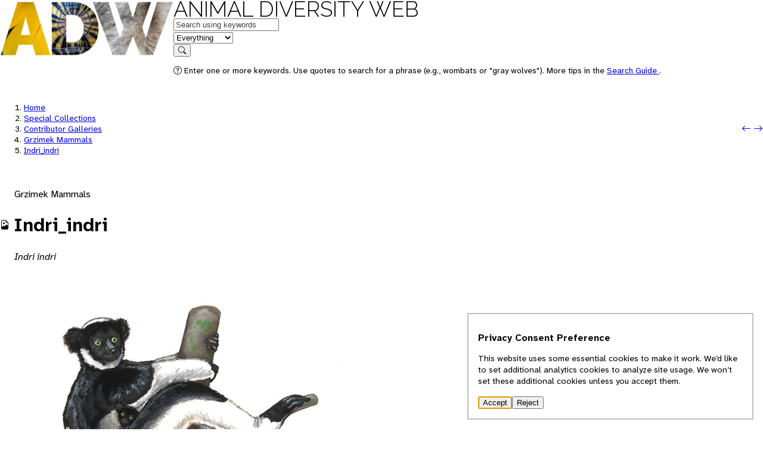

--- FILE ---
content_type: text/html; charset=UTF-8
request_url: https://animaldiversity.org/collections/contributors/Grzimek_mammals/Indriidae/Indri_indri/
body_size: 4274
content:
<!DOCTYPE html>
<html data-gtag="G-0ZHSR6DBVK" lang="en">
 <head>
  <meta charset="utf-8"/>
  <meta content="width=device-width, initial-scale=1.0" name="viewport"/>
  <title>
   Indri_indri | Animal Diversity Web
  </title>
  <!-- <link rel="icon" href="data:image/svg+xml,<svg xmlns=%22http://www.w3.org/2000/svg%22 viewBox=%220 0 100 100%22><text y=%22.9em%22 font-size=%2290%22>🎯</text></svg>"> -->
  <link href="https://animaldiversity.org" rel="preconnect"/>
  <link href="/favicon.ico" rel="shortcut icon"/>
  <!-- the props -->
  <link href="/static/open-props.min.css" rel="stylesheet">
   <link href="/static/normalize.min.css" rel="stylesheet"/>
   <link href="/static/buttons.min.css" rel="stylesheet"/>
   <link href="/static/bootstrap-icons.css" rel="stylesheet"/>
   <link href="/static/style.css" rel="stylesheet"/>
  </link>
 </head>
 <body data-feature="PICTURES" data-referrer="default">
  <header>
   <div class="viewport-container">
    <div class="header-container">
     <a aria-hidden="true" class="invisible" href="/" tabindex="-1">
      <img alt="" height="96.0" src="/static/logo/sm/Raleway-Black.png" style="" width="291.0"/>
     </a>
     <nav>
      <div class="logo">
       <a class="home raleway-regular" href="/">
        Animal Diversity Web
       </a>
      </div>
      <form action="/search/" method="GET">
       <div>
        <div class="shadow" data-field="q">
         <label class="visually-hidden" for="q">
          Keywords
         </label>
         <input autocomplete="on" id="q" name="q" placeholder="Search using keywords" type="text" value=""/>
        </div>
        <div class="shadow border-left" data-field="feature">
         <label class="visually-hidden" for="feature">
          in feature
         </label>
         <select autocomplete="on" id="feature" name="feature">
          <option selected="" value="EVERYTHING">
           Everything
          </option>
          <option value="INFORMATION">
           Information
          </option>
          <option value="PICTURES">
           Pictures
          </option>
          <option value="SPECIMENS">
           Specimens
          </option>
          <option value="SOUNDS">
           Sounds
          </option>
          <option value="MAPS">
           Maps
          </option>
          <option value="TOPICS">
           Topics
          </option>
          <option value="CLASSIFICATION">
           Classification
          </option>
         </select>
        </div>
        <div data-field="submit">
         <button type="submit">
          <i class="bi bi-search">
          </i>
          <span class="visually-hidden">
           Search
          </span>
         </button>
        </div>
       </div>
       <div>
        <p class="help">
         <i class="bi bi-question-circle">
         </i>
         Enter one or more keywords. Use quotes to search for a phrase (e.g., wombats or "gray wolves"). More tips in the
         <a href="/search_guide/">
          Search Guide
         </a>
         .
        </p>
       </div>
      </form>
     </nav>
    </div>
   </div>
  </header>
  <main>
   <div class="viewport-container">
    <div class="heading stack">
     <div class="context" data-referrer="default" hidden="">
      <nav class="breadcrumbs">
       <ol>
        <li>
         <a href="/">
          Home
         </a>
        </li>
        <li>
         <a href="/collections/">
          Special Collections
         </a>
        </li>
        <li>
         <a href="/collections/contributors/">
          Contributor Galleries
         </a>
        </li>
        <li>
         <a href="/collections/contributors/Grzimek_mammals/?start=375">
          Grzimek Mammals
         </a>
        </li>
        <li class="active">
         <a href="/collections/contributors/Grzimek_mammals/Indriidae/Indri_indri/">
          Indri_indri
         </a>
        </li>
       </ol>
      </nav>
      <nav class="context-navigation">
       <a class="btn" href="/collections/contributors/Grzimek_mammals/Ziphiidae/Indopacetus_pacificus/">
        <i class="bi bi-arrow-left">
        </i>
        <span class="visually-hidden">
         Previous: Indopacetus_pacificus
        </span>
       </a>
       <a class="btn" href="/collections/contributors/Grzimek_mammals/Indriidae/v12_id74_con_locomot/">
        <span class="visually-hidden">
         Next: v12_id74_con_locomot
        </span>
        <i class="bi bi-arrow-right">
        </i>
       </a>
      </nav>
     </div>
     <div class="context" data-referrer="Indri_indri" hidden="">
      <nav class="breadcrumbs">
       <ol>
        <li>
         <a href="/">
          Home
         </a>
        </li>
        <li>
         <a href="/accounts/Animalia/">
          Animalia
         </a>
        </li>
        <li>
         <a href="/accounts/Indri_indri/pictures/">
          Indri indri
         </a>
        </li>
        <li class="active">
         <a href="/collections/contributors/Grzimek_mammals/Indriidae/Indri_indri/">
          Indri_indri
         </a>
        </li>
       </ol>
      </nav>
      <nav class="context-navigation">
       <button disabled="">
        <i class="bi bi-arrow-left">
        </i>
       </button>
       <a class="btn" href="/collections/contributors/christopher_jameson/indri_indri1/">
        <span class="visually-hidden">
         Next: indri_indri1
        </span>
        <i class="bi bi-arrow-right">
        </i>
       </a>
      </nav>
     </div>
     <div class="context" data-referrer="Animalia" hidden="">
      <nav class="breadcrumbs">
       <ol>
        <li>
         <a href="/">
          Home
         </a>
        </li>
        <li>
         <a href="/accounts/Animalia/pictures/?start=11205">
          Animalia
         </a>
        </li>
        <li class="active">
         <a href="/collections/contributors/Grzimek_mammals/Indriidae/Indri_indri/">
          Indri_indri
         </a>
        </li>
       </ol>
      </nav>
      <nav class="context-navigation">
       <a class="btn" href="/collections/contributors/james_harding/Indotestudo_forstenii/">
        <i class="bi bi-arrow-left">
        </i>
        <span class="visually-hidden">
         Previous: Indotestudo_forstenii
        </span>
       </a>
       <a class="btn" href="/collections/contributors/christopher_jameson/indri_indri1/">
        <span class="visually-hidden">
         Next: indri_indri1
        </span>
        <i class="bi bi-arrow-right">
        </i>
       </a>
      </nav>
     </div>
     <div class="context" data-referrer="Eumetazoa" hidden="">
      <nav class="breadcrumbs">
       <ol>
        <li>
         <a href="/">
          Home
         </a>
        </li>
        <li>
         <a href="/accounts/Animalia/">
          Animalia
         </a>
        </li>
        <li>
         <a href="/accounts/Eumetazoa/pictures/?start=11190">
          Eumetazoa
         </a>
        </li>
        <li class="active">
         <a href="/collections/contributors/Grzimek_mammals/Indriidae/Indri_indri/">
          Indri_indri
         </a>
        </li>
       </ol>
      </nav>
      <nav class="context-navigation">
       <a class="btn" href="/collections/contributors/james_harding/Indotestudo_forstenii/">
        <i class="bi bi-arrow-left">
        </i>
        <span class="visually-hidden">
         Previous: Indotestudo_forstenii
        </span>
       </a>
       <a class="btn" href="/collections/contributors/christopher_jameson/indri_indri1/">
        <span class="visually-hidden">
         Next: indri_indri1
        </span>
        <i class="bi bi-arrow-right">
        </i>
       </a>
      </nav>
     </div>
     <div class="context" data-referrer="Bilateria" hidden="">
      <nav class="breadcrumbs">
       <ol>
        <li>
         <a href="/">
          Home
         </a>
        </li>
        <li>
         <a href="/accounts/Animalia/">
          Animalia
         </a>
        </li>
        <li>
         <a href="/accounts/Bilateria/pictures/?start=11100">
          Bilateria
         </a>
        </li>
        <li class="active">
         <a href="/collections/contributors/Grzimek_mammals/Indriidae/Indri_indri/">
          Indri_indri
         </a>
        </li>
       </ol>
      </nav>
      <nav class="context-navigation">
       <a class="btn" href="/collections/contributors/james_harding/Indotestudo_forstenii/">
        <i class="bi bi-arrow-left">
        </i>
        <span class="visually-hidden">
         Previous: Indotestudo_forstenii
        </span>
       </a>
       <a class="btn" href="/collections/contributors/christopher_jameson/indri_indri1/">
        <span class="visually-hidden">
         Next: indri_indri1
        </span>
        <i class="bi bi-arrow-right">
        </i>
       </a>
      </nav>
     </div>
     <div class="context" data-referrer="Deuterostomia" hidden="">
      <nav class="breadcrumbs">
       <ol>
        <li>
         <a href="/">
          Home
         </a>
        </li>
        <li>
         <a href="/accounts/Animalia/">
          Animalia
         </a>
        </li>
        <li>
         <a href="/accounts/Deuterostomia/pictures/?start=7335">
          Deuterostomia
         </a>
        </li>
        <li class="active">
         <a href="/collections/contributors/Grzimek_mammals/Indriidae/Indri_indri/">
          Indri_indri
         </a>
        </li>
       </ol>
      </nav>
      <nav class="context-navigation">
       <a class="btn" href="/collections/contributors/james_harding/Indotestudo_forstenii/">
        <i class="bi bi-arrow-left">
        </i>
        <span class="visually-hidden">
         Previous: Indotestudo_forstenii
        </span>
       </a>
       <a class="btn" href="/collections/contributors/christopher_jameson/indri_indri1/">
        <span class="visually-hidden">
         Next: indri_indri1
        </span>
        <i class="bi bi-arrow-right">
        </i>
       </a>
      </nav>
     </div>
     <div class="context" data-referrer="Chordata" hidden="">
      <nav class="breadcrumbs">
       <ol>
        <li>
         <a href="/">
          Home
         </a>
        </li>
        <li>
         <a href="/accounts/Animalia/">
          Animalia
         </a>
        </li>
        <li>
         <a href="/accounts/Chordata/pictures/?start=7275">
          Chordata
         </a>
        </li>
        <li class="active">
         <a href="/collections/contributors/Grzimek_mammals/Indriidae/Indri_indri/">
          Indri_indri
         </a>
        </li>
       </ol>
      </nav>
      <nav class="context-navigation">
       <a class="btn" href="/collections/contributors/james_harding/Indotestudo_forstenii/">
        <i class="bi bi-arrow-left">
        </i>
        <span class="visually-hidden">
         Previous: Indotestudo_forstenii
        </span>
       </a>
       <a class="btn" href="/collections/contributors/christopher_jameson/indri_indri1/">
        <span class="visually-hidden">
         Next: indri_indri1
        </span>
        <i class="bi bi-arrow-right">
        </i>
       </a>
      </nav>
     </div>
     <div class="context" data-referrer="Craniata" hidden="">
      <nav class="breadcrumbs">
       <ol>
        <li>
         <a href="/">
          Home
         </a>
        </li>
        <li>
         <a href="/accounts/Animalia/">
          Animalia
         </a>
        </li>
        <li>
         <a href="/accounts/Craniata/pictures/?start=7260">
          Craniata
         </a>
        </li>
        <li class="active">
         <a href="/collections/contributors/Grzimek_mammals/Indriidae/Indri_indri/">
          Indri_indri
         </a>
        </li>
       </ol>
      </nav>
      <nav class="context-navigation">
       <a class="btn" href="/collections/contributors/james_harding/Indotestudo_forstenii/">
        <i class="bi bi-arrow-left">
        </i>
        <span class="visually-hidden">
         Previous: Indotestudo_forstenii
        </span>
       </a>
       <a class="btn" href="/collections/contributors/christopher_jameson/indri_indri1/">
        <span class="visually-hidden">
         Next: indri_indri1
        </span>
        <i class="bi bi-arrow-right">
        </i>
       </a>
      </nav>
     </div>
     <div class="context" data-referrer="Vertebrata" hidden="">
      <nav class="breadcrumbs">
       <ol>
        <li>
         <a href="/">
          Home
         </a>
        </li>
        <li>
         <a href="/accounts/Animalia/">
          Animalia
         </a>
        </li>
        <li>
         <a href="/accounts/Vertebrata/pictures/?start=7245">
          Vertebrata
         </a>
        </li>
        <li class="active">
         <a href="/collections/contributors/Grzimek_mammals/Indriidae/Indri_indri/">
          Indri_indri
         </a>
        </li>
       </ol>
      </nav>
      <nav class="context-navigation">
       <a class="btn" href="/collections/contributors/james_harding/Indotestudo_forstenii/">
        <i class="bi bi-arrow-left">
        </i>
        <span class="visually-hidden">
         Previous: Indotestudo_forstenii
        </span>
       </a>
       <a class="btn" href="/collections/contributors/christopher_jameson/indri_indri1/">
        <span class="visually-hidden">
         Next: indri_indri1
        </span>
        <i class="bi bi-arrow-right">
        </i>
       </a>
      </nav>
     </div>
     <div class="context" data-referrer="Gnathostomata" hidden="">
      <nav class="breadcrumbs">
       <ol>
        <li>
         <a href="/">
          Home
         </a>
        </li>
        <li>
         <a href="/accounts/Animalia/">
          Animalia
         </a>
        </li>
        <li>
         <a href="/accounts/Gnathostomata/pictures/?start=7245">
          Gnathostomata
         </a>
        </li>
        <li class="active">
         <a href="/collections/contributors/Grzimek_mammals/Indriidae/Indri_indri/">
          Indri_indri
         </a>
        </li>
       </ol>
      </nav>
      <nav class="context-navigation">
       <a class="btn" href="/collections/contributors/james_harding/Indotestudo_forstenii/">
        <i class="bi bi-arrow-left">
        </i>
        <span class="visually-hidden">
         Previous: Indotestudo_forstenii
        </span>
       </a>
       <a class="btn" href="/collections/contributors/christopher_jameson/indri_indri1/">
        <span class="visually-hidden">
         Next: indri_indri1
        </span>
        <i class="bi bi-arrow-right">
        </i>
       </a>
      </nav>
     </div>
     <div class="context" data-referrer="Euteleostomi" hidden="">
      <nav class="breadcrumbs">
       <ol>
        <li>
         <a href="/">
          Home
         </a>
        </li>
        <li>
         <a href="/accounts/Animalia/">
          Animalia
         </a>
        </li>
        <li>
         <a href="/accounts/Euteleostomi/pictures/?start=7200">
          Euteleostomi
         </a>
        </li>
        <li class="active">
         <a href="/collections/contributors/Grzimek_mammals/Indriidae/Indri_indri/">
          Indri_indri
         </a>
        </li>
       </ol>
      </nav>
      <nav class="context-navigation">
       <a class="btn" href="/collections/contributors/james_harding/Indotestudo_forstenii/">
        <i class="bi bi-arrow-left">
        </i>
        <span class="visually-hidden">
         Previous: Indotestudo_forstenii
        </span>
       </a>
       <a class="btn" href="/collections/contributors/christopher_jameson/indri_indri1/">
        <span class="visually-hidden">
         Next: indri_indri1
        </span>
        <i class="bi bi-arrow-right">
        </i>
       </a>
      </nav>
     </div>
     <div class="context" data-referrer="Sarcopterygii" hidden="">
      <nav class="breadcrumbs">
       <ol>
        <li>
         <a href="/">
          Home
         </a>
        </li>
        <li>
         <a href="/accounts/Animalia/">
          Animalia
         </a>
        </li>
        <li>
         <a href="/accounts/Sarcopterygii/pictures/?start=6645">
          Sarcopterygii
         </a>
        </li>
        <li class="active">
         <a href="/collections/contributors/Grzimek_mammals/Indriidae/Indri_indri/">
          Indri_indri
         </a>
        </li>
       </ol>
      </nav>
      <nav class="context-navigation">
       <a class="btn" href="/collections/contributors/james_harding/Indotestudo_forstenii/">
        <i class="bi bi-arrow-left">
        </i>
        <span class="visually-hidden">
         Previous: Indotestudo_forstenii
        </span>
       </a>
       <a class="btn" href="/collections/contributors/christopher_jameson/indri_indri1/">
        <span class="visually-hidden">
         Next: indri_indri1
        </span>
        <i class="bi bi-arrow-right">
        </i>
       </a>
      </nav>
     </div>
     <div class="context" data-referrer="Tetrapoda" hidden="">
      <nav class="breadcrumbs">
       <ol>
        <li>
         <a href="/">
          Home
         </a>
        </li>
        <li>
         <a href="/accounts/Animalia/">
          Animalia
         </a>
        </li>
        <li>
         <a href="/accounts/Tetrapoda/pictures/?start=6645">
          Tetrapoda
         </a>
        </li>
        <li class="active">
         <a href="/collections/contributors/Grzimek_mammals/Indriidae/Indri_indri/">
          Indri_indri
         </a>
        </li>
       </ol>
      </nav>
      <nav class="context-navigation">
       <a class="btn" href="/collections/contributors/james_harding/Indotestudo_forstenii/">
        <i class="bi bi-arrow-left">
        </i>
        <span class="visually-hidden">
         Previous: Indotestudo_forstenii
        </span>
       </a>
       <a class="btn" href="/collections/contributors/christopher_jameson/indri_indri1/">
        <span class="visually-hidden">
         Next: indri_indri1
        </span>
        <i class="bi bi-arrow-right">
        </i>
       </a>
      </nav>
     </div>
     <div class="context" data-referrer="Amniota" hidden="">
      <nav class="breadcrumbs">
       <ol>
        <li>
         <a href="/">
          Home
         </a>
        </li>
        <li>
         <a href="/accounts/Animalia/">
          Animalia
         </a>
        </li>
        <li>
         <a href="/accounts/Amniota/pictures/?start=6315">
          Amniota
         </a>
        </li>
        <li class="active">
         <a href="/collections/contributors/Grzimek_mammals/Indriidae/Indri_indri/">
          Indri_indri
         </a>
        </li>
       </ol>
      </nav>
      <nav class="context-navigation">
       <a class="btn" href="/collections/contributors/james_harding/Indotestudo_forstenii/">
        <i class="bi bi-arrow-left">
        </i>
        <span class="visually-hidden">
         Previous: Indotestudo_forstenii
        </span>
       </a>
       <a class="btn" href="/collections/contributors/christopher_jameson/indri_indri1/">
        <span class="visually-hidden">
         Next: indri_indri1
        </span>
        <i class="bi bi-arrow-right">
        </i>
       </a>
      </nav>
     </div>
     <div class="context" data-referrer="Synapsida" hidden="">
      <nav class="breadcrumbs">
       <ol>
        <li>
         <a href="/">
          Home
         </a>
        </li>
        <li>
         <a href="/accounts/Animalia/">
          Animalia
         </a>
        </li>
        <li>
         <a href="/accounts/Synapsida/pictures/?start=1815">
          Synapsida
         </a>
        </li>
        <li class="active">
         <a href="/collections/contributors/Grzimek_mammals/Indriidae/Indri_indri/">
          Indri_indri
         </a>
        </li>
       </ol>
      </nav>
      <nav class="context-navigation">
       <a class="btn" href="/collections/contributors/Grzimek_mammals/Ziphiidae/Indopacetus_pacificus/">
        <i class="bi bi-arrow-left">
        </i>
        <span class="visually-hidden">
         Previous: Indopacetus_pacificus
        </span>
       </a>
       <a class="btn" href="/collections/contributors/christopher_jameson/indri_indri1/">
        <span class="visually-hidden">
         Next: indri_indri1
        </span>
        <i class="bi bi-arrow-right">
        </i>
       </a>
      </nav>
     </div>
     <div class="context" data-referrer="Mammalia" hidden="">
      <nav class="breadcrumbs">
       <ol>
        <li>
         <a href="/">
          Home
         </a>
        </li>
        <li>
         <a href="/accounts/Animalia/">
          Animalia
         </a>
        </li>
        <li>
         <a href="/accounts/Mammalia/pictures/?start=1815">
          Mammalia
         </a>
        </li>
        <li class="active">
         <a href="/collections/contributors/Grzimek_mammals/Indriidae/Indri_indri/">
          Indri_indri
         </a>
        </li>
       </ol>
      </nav>
      <nav class="context-navigation">
       <a class="btn" href="/collections/contributors/Grzimek_mammals/Ziphiidae/Indopacetus_pacificus/">
        <i class="bi bi-arrow-left">
        </i>
        <span class="visually-hidden">
         Previous: Indopacetus_pacificus
        </span>
       </a>
       <a class="btn" href="/collections/contributors/christopher_jameson/indri_indri1/">
        <span class="visually-hidden">
         Next: indri_indri1
        </span>
        <i class="bi bi-arrow-right">
        </i>
       </a>
      </nav>
     </div>
     <div class="context" data-referrer="Theria" hidden="">
      <nav class="breadcrumbs">
       <ol>
        <li>
         <a href="/">
          Home
         </a>
        </li>
        <li>
         <a href="/accounts/Animalia/">
          Animalia
         </a>
        </li>
        <li>
         <a href="/accounts/Theria/pictures/?start=1815">
          Theria
         </a>
        </li>
        <li class="active">
         <a href="/collections/contributors/Grzimek_mammals/Indriidae/Indri_indri/">
          Indri_indri
         </a>
        </li>
       </ol>
      </nav>
      <nav class="context-navigation">
       <a class="btn" href="/collections/contributors/Grzimek_mammals/Ziphiidae/Indopacetus_pacificus/">
        <i class="bi bi-arrow-left">
        </i>
        <span class="visually-hidden">
         Previous: Indopacetus_pacificus
        </span>
       </a>
       <a class="btn" href="/collections/contributors/christopher_jameson/indri_indri1/">
        <span class="visually-hidden">
         Next: indri_indri1
        </span>
        <i class="bi bi-arrow-right">
        </i>
       </a>
      </nav>
     </div>
     <div class="context" data-referrer="Eutheria" hidden="">
      <nav class="breadcrumbs">
       <ol>
        <li>
         <a href="/">
          Home
         </a>
        </li>
        <li>
         <a href="/accounts/Animalia/">
          Animalia
         </a>
        </li>
        <li>
         <a href="/accounts/Eutheria/pictures/?start=1710">
          Eutheria
         </a>
        </li>
        <li class="active">
         <a href="/collections/contributors/Grzimek_mammals/Indriidae/Indri_indri/">
          Indri_indri
         </a>
        </li>
       </ol>
      </nav>
      <nav class="context-navigation">
       <a class="btn" href="/collections/contributors/Grzimek_mammals/Ziphiidae/Indopacetus_pacificus/">
        <i class="bi bi-arrow-left">
        </i>
        <span class="visually-hidden">
         Previous: Indopacetus_pacificus
        </span>
       </a>
       <a class="btn" href="/collections/contributors/christopher_jameson/indri_indri1/">
        <span class="visually-hidden">
         Next: indri_indri1
        </span>
        <i class="bi bi-arrow-right">
        </i>
       </a>
      </nav>
     </div>
     <div class="context" data-referrer="Primates" hidden="">
      <nav class="breadcrumbs">
       <ol>
        <li>
         <a href="/">
          Home
         </a>
        </li>
        <li>
         <a href="/accounts/Animalia/">
          Animalia
         </a>
        </li>
        <li>
         <a href="/accounts/Primates/pictures/?start=165">
          Primates
         </a>
        </li>
        <li class="active">
         <a href="/collections/contributors/Grzimek_mammals/Indriidae/Indri_indri/">
          Indri_indri
         </a>
        </li>
       </ol>
      </nav>
      <nav class="context-navigation">
       <a class="btn" href="/collections/contributors/Grzimek_mammals/Hylobatiae/Hylobates_pileatus/">
        <i class="bi bi-arrow-left">
        </i>
        <span class="visually-hidden">
         Previous: Hylobates_pileatus
        </span>
       </a>
       <a class="btn" href="/collections/contributors/christopher_jameson/indri_indri1/">
        <span class="visually-hidden">
         Next: indri_indri1
        </span>
        <i class="bi bi-arrow-right">
        </i>
       </a>
      </nav>
     </div>
     <div class="context" data-referrer="Strepsirrhini" hidden="">
      <nav class="breadcrumbs">
       <ol>
        <li>
         <a href="/">
          Home
         </a>
        </li>
        <li>
         <a href="/accounts/Animalia/">
          Animalia
         </a>
        </li>
        <li>
         <a href="/accounts/Strepsirrhini/pictures/?start=30">
          Strepsirrhini
         </a>
        </li>
        <li class="active">
         <a href="/collections/contributors/Grzimek_mammals/Indriidae/Indri_indri/">
          Indri_indri
         </a>
        </li>
       </ol>
      </nav>
      <nav class="context-navigation">
       <a class="btn" href="/collections/contributors/christopher_jameson/hapalemur_aureus3/">
        <i class="bi bi-arrow-left">
        </i>
        <span class="visually-hidden">
         Previous: hapalemur_aureus3
        </span>
       </a>
       <a class="btn" href="/collections/contributors/christopher_jameson/indri_indri1/">
        <span class="visually-hidden">
         Next: indri_indri1
        </span>
        <i class="bi bi-arrow-right">
        </i>
       </a>
      </nav>
     </div>
     <div class="context" data-referrer="Lemuriformes" hidden="">
      <nav class="breadcrumbs">
       <ol>
        <li>
         <a href="/">
          Home
         </a>
        </li>
        <li>
         <a href="/accounts/Animalia/">
          Animalia
         </a>
        </li>
        <li>
         <a href="/accounts/Lemuriformes/pictures/?start=15">
          Lemuriformes
         </a>
        </li>
        <li class="active">
         <a href="/collections/contributors/Grzimek_mammals/Indriidae/Indri_indri/">
          Indri_indri
         </a>
        </li>
       </ol>
      </nav>
      <nav class="context-navigation">
       <a class="btn" href="/collections/contributors/christopher_jameson/hapalemur_aureus3/">
        <i class="bi bi-arrow-left">
        </i>
        <span class="visually-hidden">
         Previous: hapalemur_aureus3
        </span>
       </a>
       <a class="btn" href="/collections/contributors/christopher_jameson/indri_indri1/">
        <span class="visually-hidden">
         Next: indri_indri1
        </span>
        <i class="bi bi-arrow-right">
        </i>
       </a>
      </nav>
     </div>
     <div class="context" data-referrer="Lemuroidea" hidden="">
      <nav class="breadcrumbs">
       <ol>
        <li>
         <a href="/">
          Home
         </a>
        </li>
        <li>
         <a href="/accounts/Animalia/">
          Animalia
         </a>
        </li>
        <li>
         <a href="/accounts/Lemuroidea/pictures/?start=15">
          Lemuroidea
         </a>
        </li>
        <li class="active">
         <a href="/collections/contributors/Grzimek_mammals/Indriidae/Indri_indri/">
          Indri_indri
         </a>
        </li>
       </ol>
      </nav>
      <nav class="context-navigation">
       <a class="btn" href="/collections/contributors/christopher_jameson/hapalemur_aureus3/">
        <i class="bi bi-arrow-left">
        </i>
        <span class="visually-hidden">
         Previous: hapalemur_aureus3
        </span>
       </a>
       <a class="btn" href="/collections/contributors/christopher_jameson/indri_indri1/">
        <span class="visually-hidden">
         Next: indri_indri1
        </span>
        <i class="bi bi-arrow-right">
        </i>
       </a>
      </nav>
     </div>
     <div class="context" data-referrer="Indriidae" hidden="">
      <nav class="breadcrumbs">
       <ol>
        <li>
         <a href="/">
          Home
         </a>
        </li>
        <li>
         <a href="/accounts/Animalia/">
          Animalia
         </a>
        </li>
        <li>
         <a href="/accounts/Indriidae/pictures/">
          Indriidae
         </a>
        </li>
        <li class="active">
         <a href="/collections/contributors/Grzimek_mammals/Indriidae/Indri_indri/">
          Indri_indri
         </a>
        </li>
       </ol>
      </nav>
      <nav class="context-navigation">
       <a class="btn" href="/collections/contributors/christopher_jameson/avahi_laniger1/">
        <i class="bi bi-arrow-left">
        </i>
        <span class="visually-hidden">
         Previous: avahi_laniger1
        </span>
       </a>
       <a class="btn" href="/collections/contributors/christopher_jameson/indri_indri1/">
        <span class="visually-hidden">
         Next: indri_indri1
        </span>
        <i class="bi bi-arrow-right">
        </i>
       </a>
      </nav>
     </div>
     <div class="context" data-referrer="Indri" hidden="">
      <nav class="breadcrumbs">
       <ol>
        <li>
         <a href="/">
          Home
         </a>
        </li>
        <li>
         <a href="/accounts/Animalia/">
          Animalia
         </a>
        </li>
        <li>
         <a href="/accounts/Indri/pictures/">
          Indri
         </a>
        </li>
        <li class="active">
         <a href="/collections/contributors/Grzimek_mammals/Indriidae/Indri_indri/">
          Indri_indri
         </a>
        </li>
       </ol>
      </nav>
      <nav class="context-navigation">
       <button disabled="">
        <i class="bi bi-arrow-left">
        </i>
       </button>
       <a class="btn" href="/collections/contributors/christopher_jameson/indri_indri1/">
        <span class="visually-hidden">
         Next: indri_indri1
        </span>
        <i class="bi bi-arrow-right">
        </i>
       </a>
      </nav>
     </div>
     <div class="context" data-referrer="search" hidden="">
      <nav class="breadcrumbs">
       <ol>
        <li>
         <a href="/">
          ADW
         </a>
        </li>
        <li>
         <a href="/search/">
          Search
         </a>
        </li>
        <li class="active">
         <a href="/collections/contributors/Grzimek_mammals/Indriidae/Indri_indri/">
          Indri_indri
         </a>
        </li>
       </ol>
      </nav>
      <nav class="context-navigation">
       <a class="btn" data-action="go-previous" hidden="" href="">
        <i class="bi bi-arrow-left">
        </i>
        <span class="visually-hidden">
        </span>
       </a>
       <button data-action="no-previous" disabled="" hidden="">
        <i class="bi bi-arrow-left">
        </i>
       </button>
       <a class="btn" data-action="go-next" hidden="" href="">
        <span class="visually-hidden">
        </span>
        <i class="bi bi-arrow-right">
        </i>
       </a>
       <button data-action="no-next" disabled="" hidden="">
        <i class="bi bi-arrow-right">
        </i>
       </button>
      </nav>
     </div>
     <hgroup class="badged">
      <i class="bi bi-file-earmark-image">
      </i>
      <div>
       <p class="header--rank">
        Grzimek Mammals
       </p>
       <h1>
        Indri_indri
       </h1>
       <p class="header--about">
        <span class="rank--Species">
         Indri indri
        </span>
       </p>
      </div>
     </hgroup>
    </div>
    <article class="stack" xmlns:my="urn:my">
     <figure>
      <img height="480" src="/collections/contributors/Grzimek_mammals/Indriidae/Indri_indri/medium.jpg" width="531"/>
      <figcaption>
      </figcaption>
     </figure>
     <h2>
      About this image
     </h2>
     <dl>
      <div>
       <dt>
        Identification
       </dt>
       <dd data-status="FOUND">
        <a class="taxon-link rank--Species" href="/accounts/Indri_indri/">
         Indri indri
        </a>
        (indri)
       </dd>
      </div>
      <div>
       <dt>
        Contributors
       </dt>
       <dd>
        Michigan Science Art
        <br/>
        <a class="mb-1 d-flex text-small gap-1" href="/search?q=copyright holder::Michigan Science Art&amp;f=PICTURES">
         <i class="bi bi-arrow-return-right">
         </i>
         copyright holder
        </a>
       </dd>
      </div>
      <div>
       <dt>
        Subjects
       </dt>
       <dd class="metadata--subjects">
        <span class="seperator text-secondary">
         Subject
        </span>
        <span class="text-body">
         Live Animal
        </span>
       </dd>
       <dd class="metadata--subjects">
        <span class="seperator text-secondary">
         Type
        </span>
        <span class="text-body">
         Illustration
        </span>
       </dd>
       <dd class="metadata--subjects">
        <span class="seperator text-secondary">
         Life Stages and Gender
        </span>
        <span class="text-body">
         adult/sexually mature
        </span>
       </dd>
       <dd class="metadata--subjects">
        <span class="seperator text-secondary">
         Life Stages and Gender
        </span>
        <span class="text-body">
         juvenile
        </span>
       </dd>
       <dd class="metadata--subjects">
        <span class="seperator text-secondary">
         Anatomy
        </span>
        <span class="seperator text-secondary">
         coloration/patterning
        </span>
        <span class="text-body">
         disruptive coloration (spots/stripes)
        </span>
       </dd>
      </div>
     </dl>
     <div class="stack">
      <h2>
       Conditions of use
      </h2>
      <p>
       <p>
        This media file may not be downloaded and used for any purpose without permission
            of the copyright holder.
       </p>
      </p>
     </div>
    </article>
   </div>
   <div class="document-info">
    <p data-slot="citation" xmlns:my="urn:my">
     To cite this page: , . 2004. "Indri_indri.jpg" (On-line), Animal Diversity Web. Accessed
     <span data-slot="accessed-date">
      {%B %d, %Y}
     </span>
     at https://animaldiversity.org/collections/contributors/Grzimek_mammals/Indriidae/Indri_indri/
    </p>
    <p>
     Last updated: 2004-22-16
           / Generated: 2025-09-15 01:55
    </p>
   </div>
  </main>
  <footer class="footer">
   <div class="viewport-container">
    <div class="footer__content">
     <section>
      <h2>
       University of Michigan
      </h2>
      <ul>
       <li>
        <a href="https://umich.edu">
         University of Michigan
        </a>
       </li>
       <li>
        <a href="https://lsa.umich.edu">
         U-M Museum of Zoology
        </a>
       </li>
       <li>
        <a href="https://lsa.umich.edu/eeb/">
         U-M Ecology and Evolutionary Biology
        </a>
       </li>
      </ul>
     </section>
     <section>
      <h2>
       Animal Diversity Web
      </h2>
      <ul>
       <li>
        <a href="/accounts/Animalia/">
         Browse Animalia
        </a>
       </li>
       <li>
        <a href="/about/">
         About Us
        </a>
       </li>
       <li>
        <a href="/animal_names/">
         About Animal Names
        </a>
       </li>
       <li>
        <a href="/teach/">
         Educational Resources
        </a>
       </li>
       <li>
        <a href="/collections/">
         Special Collections
        </a>
       </li>
       <li>
        <a href="/glossary/">
         Glossary
        </a>
       </li>
       <li>
        <a href="https://animaldiversity.ummz.umich.edu/quaardvark/">
         Quaardvark: Explore Data
        </a>
       </li>
       <li>
        <a href="/accessibility/">
         Accessibility
        </a>
       </li>
       <li>
        <a href="/privacy-statement/">
         Privacy Statement
        </a>
       </li>
       <!-- <li>
            <a href="https://umich.edu/about/privacy">Privacy Statement</a>
          </li> -->
      </ul>
     </section>
     <section class="footer__disclaimer">
      <h2>
       Disclaimer
      </h2>
      <p>
       The Animal Diversity Web is an educational resource
       <strong>
        written largely by and for college students
       </strong>
       . ADW doesn't cover all species in the world, nor does it include all the latest scientific information about organisms we describe. Though we edit our accounts for accuracy, we cannot guarantee all information in those accounts. While ADW staff and contributors provide references to books and websites that we believe are reputable, we cannot necessarily endorse the contents of references beyond our control.
      </p>
     </section>
    </div>
    <!-- <div class="footer__classification">
      <section>
        <h2>Browse Animalia</h2>

      </section>      
    </div> -->
   </div>
   <div class="footer__links">
    <div class="viewport-container">
     <p>
      © 2025, Regents of the University of Michigan
     </p>
     <p>
      <a href="/feedback/comment_form/">
       Contact Our Team
      </a>
     </p>
     <p>
      <a href="/feedback/error_form/">
       Report Error
      </a>
     </p>
    </div>
   </div>
  </footer>
  <dialog aria-describedby="description" aria-labelledby="label">
   <h2 id="label">
    Privacy Consent Preference
   </h2>
   <p id="description">
    This website uses some essential cookies to make it work. 
    We’d like to set additional analytics 
    cookies to analyze site usage. We won’t set these 
    additional cookies unless you accept them.
   </p>
   <form method="dialog">
    <button value="accept">
     Accept
    </button>
    <button value="reject">
     Reject
    </button>
   </form>
  </dialog>
  <script src="/static/app.js">
  </script>
 </body>
</html>
